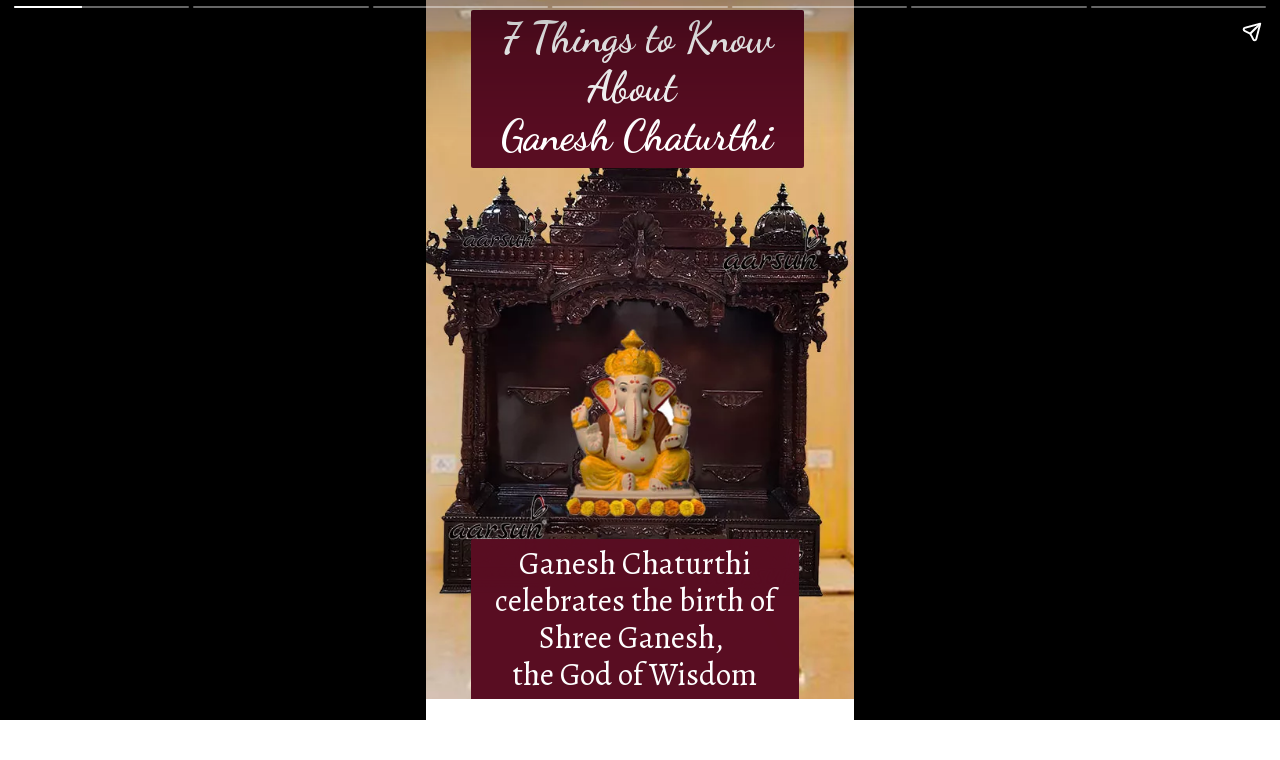

--- FILE ---
content_type: text/html; charset=utf-8
request_url: https://aarsunwoods.com/web-stories/7-things-to-know-about-ganesh-chaturthi/
body_size: 10564
content:
<!DOCTYPE html>
<html amp="" lang="en-US" transformed="self;v=1" i-amphtml-layout=""><head><meta charset="utf-8"><meta name="viewport" content="width=device-width,minimum-scale=1"><link rel="modulepreload" href="https://cdn.ampproject.org/v0.mjs" as="script" crossorigin="anonymous"><link rel="preconnect" href="https://cdn.ampproject.org"><link rel="preload" as="script" href="https://cdn.ampproject.org/v0/amp-story-1.0.js"><style amp-runtime="" i-amphtml-version="012512221826001">html{overflow-x:hidden!important}html.i-amphtml-fie{height:100%!important;width:100%!important}html:not([amp4ads]),html:not([amp4ads]) body{height:auto!important}html:not([amp4ads]) body{margin:0!important}body{-webkit-text-size-adjust:100%;-moz-text-size-adjust:100%;-ms-text-size-adjust:100%;text-size-adjust:100%}html.i-amphtml-singledoc.i-amphtml-embedded{-ms-touch-action:pan-y pinch-zoom;touch-action:pan-y pinch-zoom}html.i-amphtml-fie>body,html.i-amphtml-singledoc>body{overflow:visible!important}html.i-amphtml-fie:not(.i-amphtml-inabox)>body,html.i-amphtml-singledoc:not(.i-amphtml-inabox)>body{position:relative!important}html.i-amphtml-ios-embed-legacy>body{overflow-x:hidden!important;overflow-y:auto!important;position:absolute!important}html.i-amphtml-ios-embed{overflow-y:auto!important;position:static}#i-amphtml-wrapper{overflow-x:hidden!important;overflow-y:auto!important;position:absolute!important;top:0!important;left:0!important;right:0!important;bottom:0!important;margin:0!important;display:block!important}html.i-amphtml-ios-embed.i-amphtml-ios-overscroll,html.i-amphtml-ios-embed.i-amphtml-ios-overscroll>#i-amphtml-wrapper{-webkit-overflow-scrolling:touch!important}#i-amphtml-wrapper>body{position:relative!important;border-top:1px solid transparent!important}#i-amphtml-wrapper+body{visibility:visible}#i-amphtml-wrapper+body .i-amphtml-lightbox-element,#i-amphtml-wrapper+body[i-amphtml-lightbox]{visibility:hidden}#i-amphtml-wrapper+body[i-amphtml-lightbox] .i-amphtml-lightbox-element{visibility:visible}#i-amphtml-wrapper.i-amphtml-scroll-disabled,.i-amphtml-scroll-disabled{overflow-x:hidden!important;overflow-y:hidden!important}amp-instagram{padding:54px 0px 0px!important;background-color:#fff}amp-iframe iframe{box-sizing:border-box!important}[amp-access][amp-access-hide]{display:none}[subscriptions-dialog],body:not(.i-amphtml-subs-ready) [subscriptions-action],body:not(.i-amphtml-subs-ready) [subscriptions-section]{display:none!important}amp-experiment,amp-live-list>[update]{display:none}amp-list[resizable-children]>.i-amphtml-loading-container.amp-hidden{display:none!important}amp-list [fetch-error],amp-list[load-more] [load-more-button],amp-list[load-more] [load-more-end],amp-list[load-more] [load-more-failed],amp-list[load-more] [load-more-loading]{display:none}amp-list[diffable] div[role=list]{display:block}amp-story-page,amp-story[standalone]{min-height:1px!important;display:block!important;height:100%!important;margin:0!important;padding:0!important;overflow:hidden!important;width:100%!important}amp-story[standalone]{background-color:#000!important;position:relative!important}amp-story-page{background-color:#757575}amp-story .amp-active>div,amp-story .i-amphtml-loader-background{display:none!important}amp-story-page:not(:first-of-type):not([distance]):not([active]){transform:translateY(1000vh)!important}amp-autocomplete{position:relative!important;display:inline-block!important}amp-autocomplete>input,amp-autocomplete>textarea{padding:0.5rem;border:1px solid rgba(0,0,0,.33)}.i-amphtml-autocomplete-results,amp-autocomplete>input,amp-autocomplete>textarea{font-size:1rem;line-height:1.5rem}[amp-fx^=fly-in]{visibility:hidden}amp-script[nodom],amp-script[sandboxed]{position:fixed!important;top:0!important;width:1px!important;height:1px!important;overflow:hidden!important;visibility:hidden}
/*# sourceURL=/css/ampdoc.css*/[hidden]{display:none!important}.i-amphtml-element{display:inline-block}.i-amphtml-blurry-placeholder{transition:opacity 0.3s cubic-bezier(0.0,0.0,0.2,1)!important;pointer-events:none}[layout=nodisplay]:not(.i-amphtml-element){display:none!important}.i-amphtml-layout-fixed,[layout=fixed][width][height]:not(.i-amphtml-layout-fixed){display:inline-block;position:relative}.i-amphtml-layout-responsive,[layout=responsive][width][height]:not(.i-amphtml-layout-responsive),[width][height][heights]:not([layout]):not(.i-amphtml-layout-responsive),[width][height][sizes]:not(img):not([layout]):not(.i-amphtml-layout-responsive){display:block;position:relative}.i-amphtml-layout-intrinsic,[layout=intrinsic][width][height]:not(.i-amphtml-layout-intrinsic){display:inline-block;position:relative;max-width:100%}.i-amphtml-layout-intrinsic .i-amphtml-sizer{max-width:100%}.i-amphtml-intrinsic-sizer{max-width:100%;display:block!important}.i-amphtml-layout-container,.i-amphtml-layout-fixed-height,[layout=container],[layout=fixed-height][height]:not(.i-amphtml-layout-fixed-height){display:block;position:relative}.i-amphtml-layout-fill,.i-amphtml-layout-fill.i-amphtml-notbuilt,[layout=fill]:not(.i-amphtml-layout-fill),body noscript>*{display:block;overflow:hidden!important;position:absolute;top:0;left:0;bottom:0;right:0}body noscript>*{position:absolute!important;width:100%;height:100%;z-index:2}body noscript{display:inline!important}.i-amphtml-layout-flex-item,[layout=flex-item]:not(.i-amphtml-layout-flex-item){display:block;position:relative;-ms-flex:1 1 auto;flex:1 1 auto}.i-amphtml-layout-fluid{position:relative}.i-amphtml-layout-size-defined{overflow:hidden!important}.i-amphtml-layout-awaiting-size{position:absolute!important;top:auto!important;bottom:auto!important}i-amphtml-sizer{display:block!important}@supports (aspect-ratio:1/1){i-amphtml-sizer.i-amphtml-disable-ar{display:none!important}}.i-amphtml-blurry-placeholder,.i-amphtml-fill-content{display:block;height:0;max-height:100%;max-width:100%;min-height:100%;min-width:100%;width:0;margin:auto}.i-amphtml-layout-size-defined .i-amphtml-fill-content{position:absolute;top:0;left:0;bottom:0;right:0}.i-amphtml-replaced-content,.i-amphtml-screen-reader{padding:0!important;border:none!important}.i-amphtml-screen-reader{position:fixed!important;top:0px!important;left:0px!important;width:4px!important;height:4px!important;opacity:0!important;overflow:hidden!important;margin:0!important;display:block!important;visibility:visible!important}.i-amphtml-screen-reader~.i-amphtml-screen-reader{left:8px!important}.i-amphtml-screen-reader~.i-amphtml-screen-reader~.i-amphtml-screen-reader{left:12px!important}.i-amphtml-screen-reader~.i-amphtml-screen-reader~.i-amphtml-screen-reader~.i-amphtml-screen-reader{left:16px!important}.i-amphtml-unresolved{position:relative;overflow:hidden!important}.i-amphtml-select-disabled{-webkit-user-select:none!important;-ms-user-select:none!important;user-select:none!important}.i-amphtml-notbuilt,[layout]:not(.i-amphtml-element),[width][height][heights]:not([layout]):not(.i-amphtml-element),[width][height][sizes]:not(img):not([layout]):not(.i-amphtml-element){position:relative;overflow:hidden!important;color:transparent!important}.i-amphtml-notbuilt:not(.i-amphtml-layout-container)>*,[layout]:not([layout=container]):not(.i-amphtml-element)>*,[width][height][heights]:not([layout]):not(.i-amphtml-element)>*,[width][height][sizes]:not([layout]):not(.i-amphtml-element)>*{display:none}amp-img:not(.i-amphtml-element)[i-amphtml-ssr]>img.i-amphtml-fill-content{display:block}.i-amphtml-notbuilt:not(.i-amphtml-layout-container),[layout]:not([layout=container]):not(.i-amphtml-element),[width][height][heights]:not([layout]):not(.i-amphtml-element),[width][height][sizes]:not(img):not([layout]):not(.i-amphtml-element){color:transparent!important;line-height:0!important}.i-amphtml-ghost{visibility:hidden!important}.i-amphtml-element>[placeholder],[layout]:not(.i-amphtml-element)>[placeholder],[width][height][heights]:not([layout]):not(.i-amphtml-element)>[placeholder],[width][height][sizes]:not([layout]):not(.i-amphtml-element)>[placeholder]{display:block;line-height:normal}.i-amphtml-element>[placeholder].amp-hidden,.i-amphtml-element>[placeholder].hidden{visibility:hidden}.i-amphtml-element:not(.amp-notsupported)>[fallback],.i-amphtml-layout-container>[placeholder].amp-hidden,.i-amphtml-layout-container>[placeholder].hidden{display:none}.i-amphtml-layout-size-defined>[fallback],.i-amphtml-layout-size-defined>[placeholder]{position:absolute!important;top:0!important;left:0!important;right:0!important;bottom:0!important;z-index:1}amp-img[i-amphtml-ssr]:not(.i-amphtml-element)>[placeholder]{z-index:auto}.i-amphtml-notbuilt>[placeholder]{display:block!important}.i-amphtml-hidden-by-media-query{display:none!important}.i-amphtml-element-error{background:red!important;color:#fff!important;position:relative!important}.i-amphtml-element-error:before{content:attr(error-message)}i-amp-scroll-container,i-amphtml-scroll-container{position:absolute;top:0;left:0;right:0;bottom:0;display:block}i-amp-scroll-container.amp-active,i-amphtml-scroll-container.amp-active{overflow:auto;-webkit-overflow-scrolling:touch}.i-amphtml-loading-container{display:block!important;pointer-events:none;z-index:1}.i-amphtml-notbuilt>.i-amphtml-loading-container{display:block!important}.i-amphtml-loading-container.amp-hidden{visibility:hidden}.i-amphtml-element>[overflow]{cursor:pointer;position:relative;z-index:2;visibility:hidden;display:initial;line-height:normal}.i-amphtml-layout-size-defined>[overflow]{position:absolute}.i-amphtml-element>[overflow].amp-visible{visibility:visible}template{display:none!important}.amp-border-box,.amp-border-box *,.amp-border-box :after,.amp-border-box :before{box-sizing:border-box}amp-pixel{display:none!important}amp-analytics,amp-auto-ads,amp-story-auto-ads{position:fixed!important;top:0!important;width:1px!important;height:1px!important;overflow:hidden!important;visibility:hidden}amp-story{visibility:hidden!important}html.i-amphtml-fie>amp-analytics{position:initial!important}[visible-when-invalid]:not(.visible),form [submit-error],form [submit-success],form [submitting]{display:none}amp-accordion{display:block!important}@media (min-width:1px){:where(amp-accordion>section)>:first-child{margin:0;background-color:#efefef;padding-right:20px;border:1px solid #dfdfdf}:where(amp-accordion>section)>:last-child{margin:0}}amp-accordion>section{float:none!important}amp-accordion>section>*{float:none!important;display:block!important;overflow:hidden!important;position:relative!important}amp-accordion,amp-accordion>section{margin:0}amp-accordion:not(.i-amphtml-built)>section>:last-child{display:none!important}amp-accordion:not(.i-amphtml-built)>section[expanded]>:last-child{display:block!important}
/*# sourceURL=/css/ampshared.css*/</style><meta name="amp-story-generator-name" content="Web Stories for WordPress"><meta name="amp-story-generator-version" content="1.42.0"><meta name="description" content="Aarsun wishes you all Happy Ganesh Chaturthi. Today, we bring you 7 things you should know about Ganesh Chaturthi."><meta property="og:locale" content="en-US"><meta property="og:site_name" content="Aarsun"><meta property="og:type" content="article"><meta property="og:title" content="7 Things to Know About Ganesh Chaturthi"><meta property="og:url" content="https://aarsunwoods.com/web-stories/7-things-to-know-about-ganesh-chaturthi/"><meta property="og:description" content="Aarsun wishes you all Happy Ganesh Chaturthi. Today, we bring you 7 things you should know about Ganesh Chaturthi."><meta property="article:published_time" content="2023-09-19T12:18:04+05:30"><meta property="article:modified_time" content="2023-09-19T12:25:01+05:30"><meta property="og:image" content="https://aarsunwoods.com/wp-content/uploads/2022/08/cropped-Aarsun-Brass-Ganesh-Ji-Murti.png"><meta property="og:image:width" content="640"><meta property="og:image:height" content="853"><meta name="twitter:card" content="summary_large_image"><meta name="twitter:image" content="https://aarsunwoods.com/wp-content/uploads/2022/08/cropped-Aarsun-Brass-Ganesh-Ji-Murti.png"><meta name="twitter:image:alt" content="7 Things to Know About Ganesh Chaturthi"><meta name="generator" content="WordPress 6.8.3"><meta name="msapplication-TileImage" content="https://aarsunwoods.com/wp-content/uploads/2018/11/cropped-favicon-270x270.png"><link rel="preconnect" href="https://fonts.gstatic.com" crossorigin=""><link rel="dns-prefetch" href="https://fonts.gstatic.com"><link rel="preconnect" href="https://fonts.gstatic.com/" crossorigin=""><script async="" src="https://cdn.ampproject.org/v0.mjs" type="module" crossorigin="anonymous"></script><script async nomodule src="https://cdn.ampproject.org/v0.js" crossorigin="anonymous"></script><script async="" src="https://cdn.ampproject.org/v0/amp-story-1.0.mjs" custom-element="amp-story" type="module" crossorigin="anonymous"></script><script async nomodule src="https://cdn.ampproject.org/v0/amp-story-1.0.js" crossorigin="anonymous" custom-element="amp-story"></script><script src="https://cdn.ampproject.org/v0/amp-story-auto-analytics-0.1.mjs" async="" custom-element="amp-story-auto-analytics" type="module" crossorigin="anonymous"></script><script async nomodule src="https://cdn.ampproject.org/v0/amp-story-auto-analytics-0.1.js" crossorigin="anonymous" custom-element="amp-story-auto-analytics"></script><link rel="icon" href="https://aarsunwoods.com/wp-content/uploads/2018/11/cropped-favicon-32x32.png" sizes="32x32"><link rel="icon" href="https://aarsunwoods.com/wp-content/uploads/2018/11/cropped-favicon-192x192.png" sizes="192x192"><link href="https://fonts.googleapis.com/css2?display=swap&amp;family=Dancing+Script%3Awght%40700&amp;family=Alegreya&amp;family=Roboto%3Awght%40700" rel="stylesheet"><style amp-custom="">h1,h2,h3{font-weight:normal}amp-story-page{background-color:#131516}amp-story-grid-layer{overflow:visible}@media (max-aspect-ratio: 9 / 16){@media (min-aspect-ratio: 320 / 678){amp-story-grid-layer.grid-layer{margin-top:calc(( 100% / .5625 - 100% / .66666666666667 ) / 2)}}}.page-fullbleed-area{position:absolute;overflow:hidden;width:100%;left:0;height:calc(1.1851851851852 * 100%);top:calc(( 1 - 1.1851851851852 ) * 100% / 2)}.page-safe-area{overflow:visible;position:absolute;top:0;bottom:0;left:0;right:0;width:100%;height:calc(.84375 * 100%);margin:auto 0}.mask{position:absolute;overflow:hidden}.fill{position:absolute;top:0;left:0;right:0;bottom:0;margin:0}@media (prefers-reduced-motion: no-preference){.animation-wrapper{opacity:var(--initial-opacity);transform:var(--initial-transform)}}._1a855e1{background-color:#cfb08f}._6120891{position:absolute;pointer-events:none;left:0;top:-9.25926%;width:100%;height:118.51852%;opacity:1}._89d52dd{pointer-events:initial;width:100%;height:100%;display:block;position:absolute;top:0;left:0;z-index:0}._dc67a5c{will-change:transform}._55098ce{position:absolute;pointer-events:none;left:-39.32039%;top:-15.53398%;width:177.42718%;height:118.28479%;opacity:1}._1f75e3b{position:absolute;width:100%;height:100%;left:0%;top:0%}._237ae10{position:absolute;pointer-events:none;left:10.43689%;top:-4.53074%;width:77.91262%;height:24.59547%;opacity:1}._1e0aaed{pointer-events:initial;width:100%;height:100%;display:block;position:absolute;top:0;left:0;z-index:0;border-radius:.62305295950156% .62305295950156% .62305295950156% .62305295950156%/1.3157894736842% 1.3157894736842% 1.3157894736842% 1.3157894736842%;background-clip:content-box;background-color:#590d22}._d3bb63b{white-space:pre-line;overflow-wrap:break-word;word-break:break-word;margin:0% 0;font-family:"Dancing Script",cursive;font-size:.647249em;line-height:1.2;text-align:center;padding:1.2461059190031% 2.4922118380062%;color:#000}._14af73e{font-weight:700;color:#fff}._7e6926e{position:absolute;pointer-events:none;left:10.43689%;top:77.83172%;width:76.69903%;height:25.40453%;opacity:1}._75da10d{width:100%;height:100%;display:block;position:absolute;top:0;left:0;--initial-opacity:0;--initial-transform:none}._fc2e0e1{width:100%;height:100%;display:block;position:absolute;top:0;left:0;--initial-opacity:1;--initial-transform:translate3d(0px,123.70841%,0)}._8e57d6f{pointer-events:initial;width:100%;height:100%;display:block;position:absolute;top:0;left:0;z-index:0;border-radius:.63291139240506% .63291139240506% .63291139240506% .63291139240506%/1.2738853503185% 1.2738853503185% 1.2738853503185% 1.2738853503185%;background-clip:content-box;background-color:#590d22}._61bac69{white-space:pre-line;overflow-wrap:break-word;word-break:break-word;margin:.76424050632911% 0;font-family:"Alegreya",serif;font-size:.485437em;line-height:1.2;text-align:center;padding:1.2658227848101% 2.5316455696203%;color:#000}._4bbb41a{color:#fff}._c84718f{background-color:#fff}._60f64e9{position:absolute;pointer-events:none;left:11.65049%;top:62.94498%;width:77.91262%;height:37.05502%;opacity:1}._e80d079{width:100%;height:100%;display:block;position:absolute;top:0;left:0;--initial-opacity:1;--initial-transform:translate3d(0px,124.98787%,0)}._bf44c72{pointer-events:initial;width:100%;height:100%;display:block;position:absolute;top:0;left:0;z-index:0;border-radius:.62305295950156% .62305295950156% .62305295950156% .62305295950156%/.87336244541485% .87336244541485% .87336244541485% .87336244541485%;background-clip:content-box;background-color:#590d22}._8a44dd9{white-space:pre-line;overflow-wrap:break-word;word-break:break-word;margin:.75233644859813% 0;font-family:"Alegreya",serif;font-size:.485437em;line-height:1.2;text-align:center;padding:1.2461059190031% 2.4922118380062%;color:#000}._1b3c8e5{position:absolute;pointer-events:none;left:10.19417%;top:5.82524%;width:80.09709%;height:53.39806%;opacity:1}._a1d133f{width:100%;height:100%;display:block;position:absolute;top:0;left:0;--initial-opacity:1;--initial-transform:none}._27eb698{width:100%;height:100%;display:block;position:absolute;top:0;left:0;--initial-opacity:1;--initial-transform:scale(3)}._a3dcac0{position:absolute;pointer-events:none;left:-40.53398%;top:-10.19417%;width:179.85437%;height:120.71197%;opacity:1}._ada9eb6{position:absolute;width:100.67476%;height:100%;left:-.33738%;top:0%}._1432897{position:absolute;pointer-events:none;left:10.43689%;top:69.25566%;width:77.91262%;height:36.8932%;opacity:1}._1fc230e{width:100%;height:100%;display:block;position:absolute;top:0;left:0;--initial-opacity:1;--initial-transform:translate3d(0px,108.43082%,0)}._b5f48e0{pointer-events:initial;width:100%;height:100%;display:block;position:absolute;top:0;left:0;z-index:0;border-radius:.62305295950156% .62305295950156% .62305295950156% .62305295950156%/.87719298245614% .87719298245614% .87719298245614% .87719298245614%;background-clip:content-box;background-color:#590d22}._878a971{position:absolute;pointer-events:none;left:-39.80583%;top:-10.35599%;width:179.85437%;height:120.71197%;opacity:1}._9d0d4d6{position:absolute;pointer-events:none;left:9.2233%;top:72.49191%;width:82.03883%;height:33.00971%;opacity:1}._f68bf72{width:100%;height:100%;display:block;position:absolute;top:0;left:0;--initial-opacity:1;--initial-transform:translate3d(0px,111.38344%,0)}._de01df2{pointer-events:initial;width:100%;height:100%;display:block;position:absolute;top:0;left:0;z-index:0;border-radius:.59171597633136% .59171597633136% .59171597633136% .59171597633136%/.98039215686275% .98039215686275% .98039215686275% .98039215686275%;background-clip:content-box;background-color:#590d22}._0165b76{white-space:pre-line;overflow-wrap:break-word;word-break:break-word;margin:.73831360946746% 0;font-family:"Alegreya",serif;font-size:.501618em;line-height:1.2;text-align:center;padding:1.1834319526627% 2.3668639053254%;color:#000}._b4aa74f{position:absolute;pointer-events:none;left:-3.8835%;top:0;width:107.76699%;height:72.16828%;opacity:1}._66c8b13{position:absolute;width:100%;height:106.06768%;left:0%;top:-3.03384%}._fcacfbb{position:absolute;pointer-events:none;left:9.2233%;top:72.49191%;width:82.03883%;height:32.20065%;opacity:1}._112880d{width:100%;height:100%;display:block;position:absolute;top:0;left:0;--initial-opacity:1;--initial-transform:translate3d(0px,114.18201%,0)}._81d77a4{pointer-events:initial;width:100%;height:100%;display:block;position:absolute;top:0;left:0;z-index:0;border-radius:.59171597633136% .59171597633136% .59171597633136% .59171597633136%/1.0050251256281% 1.0050251256281% 1.0050251256281% 1.0050251256281%;background-clip:content-box;background-color:#590d22}._b34705c{background-color:#4b8781}._82c95ec{position:absolute;pointer-events:none;left:-3.64078%;top:0;width:107.76699%;height:72.16828%;opacity:1}._897251b{position:absolute;width:100.45044%;height:100%;left:-.22522%;top:0%}._8a4ab16{position:absolute;pointer-events:none;left:8.98058%;top:72.16828%;width:82.03883%;height:26.21359%;opacity:1}._1bba20c{width:100%;height:100%;display:block;position:absolute;top:0;left:0;--initial-opacity:1;--initial-transform:translate3d(0px,141.49523%,0)}._85c7557{pointer-events:initial;width:100%;height:100%;display:block;position:absolute;top:0;left:0;z-index:0;border-radius:.59171597633136% .59171597633136% .59171597633136% .59171597633136%/1.2345679012346% 1.2345679012346% 1.2345679012346% 1.2345679012346%;background-clip:content-box;background-color:#590d22}._624a1fa{background-color:#eeba47}._59be535{position:absolute;pointer-events:none;left:-7.28155%;top:-.48544%;width:114.32039%;height:66.66667%;opacity:1}._16596f7{position:absolute;width:100%;height:114.32038%;left:0%;top:-13.71036%}._a68368c{position:absolute;pointer-events:none;left:8.98058%;top:66.18123%;width:82.03883%;height:25.24272%;opacity:1}._b927657{width:100%;height:100%;display:block;position:absolute;top:0;left:0;--initial-opacity:1;--initial-transform:translate3d(0px,170.65526%,0)}._170a849{pointer-events:initial;width:100%;height:100%;display:block;position:absolute;top:0;left:0;z-index:0;border-radius:.59171597633136% .59171597633136% .59171597633136% .59171597633136%/1.2820512820513% 1.2820512820513% 1.2820512820513% 1.2820512820513%;background-clip:content-box;background-color:#590d22}._0d93b96{white-space:pre-line;overflow-wrap:break-word;word-break:break-word;margin:.5715976331361% 0;font-family:"Alegreya",serif;font-size:.38835em;line-height:1.2;text-align:center;padding:1.1834319526627% 2.3668639053254%;color:#000}._264921b{position:absolute;pointer-events:none;left:16.50485%;top:94.17476%;width:66.74757%;height:5.82524%;opacity:1}._7989c52{width:100%;height:100%;display:block;position:absolute;top:0;left:0;--initial-opacity:1;--initial-transform:scale(1)}._6816587{pointer-events:initial;width:100%;height:100%;display:block;position:absolute;top:0;left:0;z-index:0;border-radius:.72727272727273% .72727272727273% .72727272727273% .72727272727273%/5.5555555555556% 5.5555555555556% 5.5555555555556% 5.5555555555556%}._254c3af{width:100%;height:100%;display:block;position:absolute;top:0;left:0}._bd634d3{white-space:pre-line;overflow-wrap:break-word;word-break:break-word;margin:-.15340909090909% 0;font-family:"Roboto","Helvetica Neue","Helvetica",sans-serif;font-size:.485437em;line-height:1.2;text-align:center;padding:0;color:#000}._d8e99a0{font-weight:700;text-decoration:underline;color:#003bad}

/*# sourceURL=amp-custom.css */</style><link rel="alternate" type="application/rss+xml" title="Aarsun » Feed" href="https://aarsunwoods.com/feed/"><link rel="alternate" type="application/rss+xml" title="Aarsun » Comments Feed" href="https://aarsunwoods.com/comments/feed/"><link rel="alternate" type="application/rss+xml" title="Aarsun » Stories Feed" href="https://aarsunwoods.com/web-stories/feed/"><title>7 Things to Know About Ganesh Chaturthi - Aarsun</title><script type="application/ld+json">{"@context":"http:\/\/schema.org","publisher":{"@type":"Organization","name":"Aarsun","logo":{"@type":"ImageObject","url":"https:\/\/aarsunwoods.com\/wp-content\/uploads\/2022\/08\/cropped-square-logo-96x96.png","width":96,"height":96}},"image":{"@type":"ImageObject","url":"https:\/\/aarsunwoods.com\/wp-content\/uploads\/2022\/08\/cropped-Aarsun-Brass-Ganesh-Ji-Murti.png","width":640,"height":853},"@type":"Article","mainEntityOfPage":"https:\/\/aarsunwoods.com\/web-stories\/7-things-to-know-about-ganesh-chaturthi\/","headline":"7 Things to Know About Ganesh Chaturthi","datePublished":"2023-09-19T06:48:04+05:30","dateModified":"2023-09-19T06:55:01+05:30","author":{"@type":"Person","name":"Avni Bindal"}}</script><link rel="https://api.w.org/" href="https://login.aarsunwoods.com/wp-json/"><link rel="alternate" title="JSON" type="application/json" href="https://login.aarsunwoods.com/wp-json/web-stories/v1/web-story/75165"><link rel="EditURI" type="application/rsd+xml" title="RSD" href="https://aarsunwoods.com/xmlrpc.php?rsd"><link rel="prev" title="9 Practical Vastu Tips for Placing Temple at Home" href="https://aarsunwoods.com/web-stories/9-practical-vastu-tips-for-placing-temple-at-home/"><link rel="next" title="Top 10 Wooden Chaise Lounge Designs" href="https://aarsunwoods.com/web-stories/top-10-wooden-chaise-lounge-designs/"><link rel="canonical" href="https://aarsunwoods.com/web-stories/7-things-to-know-about-ganesh-chaturthi/"><link rel="shortlink" href="https://aarsunwoods.com/?p=75165"><link rel="alternate" title="oEmbed (JSON)" type="application/json+oembed" href="https://login.aarsunwoods.com/wp-json/oembed/1.0/embed?url=https%3A%2F%2Faarsunwoods.com%2Fweb-stories%2F7-things-to-know-about-ganesh-chaturthi%2F"><link rel="alternate" title="oEmbed (XML)" type="text/xml+oembed" href="https://login.aarsunwoods.com/wp-json/oembed/1.0/embed?url=https%3A%2F%2Faarsunwoods.com%2Fweb-stories%2F7-things-to-know-about-ganesh-chaturthi%2F&amp;format=xml"><link rel="apple-touch-icon" href="https://aarsunwoods.com/wp-content/uploads/2018/11/cropped-favicon-180x180.png"><script amp-onerror="">document.querySelector("script[src*='/v0.js']").onerror=function(){document.querySelector('style[amp-boilerplate]').textContent=''}</script><style amp-boilerplate="">body{-webkit-animation:-amp-start 8s steps(1,end) 0s 1 normal both;-moz-animation:-amp-start 8s steps(1,end) 0s 1 normal both;-ms-animation:-amp-start 8s steps(1,end) 0s 1 normal both;animation:-amp-start 8s steps(1,end) 0s 1 normal both}@-webkit-keyframes -amp-start{from{visibility:hidden}to{visibility:visible}}@-moz-keyframes -amp-start{from{visibility:hidden}to{visibility:visible}}@-ms-keyframes -amp-start{from{visibility:hidden}to{visibility:visible}}@-o-keyframes -amp-start{from{visibility:hidden}to{visibility:visible}}@keyframes -amp-start{from{visibility:hidden}to{visibility:visible}}</style><noscript><style amp-boilerplate="">body{-webkit-animation:none;-moz-animation:none;-ms-animation:none;animation:none}</style></noscript><link rel="stylesheet" amp-extension="amp-story" href="https://cdn.ampproject.org/v0/amp-story-1.0.css"><script amp-story-dvh-polyfill="">"use strict";if(!self.CSS||!CSS.supports||!CSS.supports("height:1dvh")){function e(){document.documentElement.style.setProperty("--story-dvh",innerHeight/100+"px","important")}addEventListener("resize",e,{passive:!0}),e()}</script><script data-cfasync="false" nonce="5ce3080f-5c8d-437b-b19f-f26197884c33">try{(function(w,d){!function(j,k,l,m){if(j.zaraz)console.error("zaraz is loaded twice");else{j[l]=j[l]||{};j[l].executed=[];j.zaraz={deferred:[],listeners:[]};j.zaraz._v="5874";j.zaraz._n="5ce3080f-5c8d-437b-b19f-f26197884c33";j.zaraz.q=[];j.zaraz._f=function(n){return async function(){var o=Array.prototype.slice.call(arguments);j.zaraz.q.push({m:n,a:o})}};for(const p of["track","set","debug"])j.zaraz[p]=j.zaraz._f(p);j.zaraz.init=()=>{var q=k.getElementsByTagName(m)[0],r=k.createElement(m),s=k.getElementsByTagName("title")[0];s&&(j[l].t=k.getElementsByTagName("title")[0].text);j[l].x=Math.random();j[l].w=j.screen.width;j[l].h=j.screen.height;j[l].j=j.innerHeight;j[l].e=j.innerWidth;j[l].l=j.location.href;j[l].r=k.referrer;j[l].k=j.screen.colorDepth;j[l].n=k.characterSet;j[l].o=(new Date).getTimezoneOffset();if(j.dataLayer)for(const t of Object.entries(Object.entries(dataLayer).reduce((u,v)=>({...u[1],...v[1]}),{})))zaraz.set(t[0],t[1],{scope:"page"});j[l].q=[];for(;j.zaraz.q.length;){const w=j.zaraz.q.shift();j[l].q.push(w)}r.defer=!0;for(const x of[localStorage,sessionStorage])Object.keys(x||{}).filter(z=>z.startsWith("_zaraz_")).forEach(y=>{try{j[l]["z_"+y.slice(7)]=JSON.parse(x.getItem(y))}catch{j[l]["z_"+y.slice(7)]=x.getItem(y)}});r.referrerPolicy="origin";r.src="/cdn-cgi/zaraz/s.js?z="+btoa(encodeURIComponent(JSON.stringify(j[l])));q.parentNode.insertBefore(r,q)};["complete","interactive"].includes(k.readyState)?zaraz.init():j.addEventListener("DOMContentLoaded",zaraz.init)}}(w,d,"zarazData","script");window.zaraz._p=async d$=>new Promise(ea=>{if(d$){d$.e&&d$.e.forEach(eb=>{try{const ec=d.querySelector("script[nonce]"),ed=ec?.nonce||ec?.getAttribute("nonce"),ee=d.createElement("script");ed&&(ee.nonce=ed);ee.innerHTML=eb;ee.onload=()=>{d.head.removeChild(ee)};d.head.appendChild(ee)}catch(ef){console.error(`Error executing script: ${eb}\n`,ef)}});Promise.allSettled((d$.f||[]).map(eg=>fetch(eg[0],eg[1])))}ea()});zaraz._p({"e":["(function(w,d){})(window,document)"]});})(window,document)}catch(e){throw fetch("/cdn-cgi/zaraz/t"),e;};</script></head><body><amp-story standalone="" publisher="Aarsun" publisher-logo-src="https://aarsunwoods.com/wp-content/uploads/2022/08/cropped-square-logo.png" title="7 Things to Know About Ganesh Chaturthi" poster-portrait-src="https://aarsunwoods.com/wp-content/uploads/2022/08/cropped-Aarsun-Brass-Ganesh-Ji-Murti.png" class="i-amphtml-layout-container" i-amphtml-layout="container"><amp-story-page id="c719945e-bb6e-47b4-9ae6-8673a5659e0a" auto-advance-after="7s" class="i-amphtml-layout-container" i-amphtml-layout="container"><amp-story-animation layout="nodisplay" trigger="visibility" class="i-amphtml-layout-nodisplay" hidden="hidden" i-amphtml-layout="nodisplay"><script type="application/json">[{"selector":"#anim-9f42f115-36b9-4e78-8cb6-f5b9912255b5","keyframes":{"opacity":[0,1]},"delay":0,"duration":2000,"easing":"cubic-bezier(0.2, 0.6, 0.0, 1)","fill":"both"}]</script></amp-story-animation><amp-story-animation layout="nodisplay" trigger="visibility" class="i-amphtml-layout-nodisplay" hidden="hidden" i-amphtml-layout="nodisplay"><script type="application/json">[{"selector":"#anim-10fcac7b-128f-4566-8f7c-0eecc6a6cffd","keyframes":{"transform":["translate3d(0px, 123.70841%, 0)","translate3d(0px, 0px, 0)"]},"delay":0,"duration":2000,"easing":"cubic-bezier(0.2, 0.6, 0.0, 1)","fill":"both"}]</script></amp-story-animation><amp-story-grid-layer template="vertical" aspect-ratio="412:618" class="grid-layer i-amphtml-layout-container" i-amphtml-layout="container" style="--aspect-ratio:412/618;"><div class="_1a855e1 page-fullbleed-area"><div class="page-safe-area"><div class="_6120891"><div class="_89d52dd mask" id="el-25a0a964-6f2b-442d-b885-5a57e2365835"><div class="_dc67a5c fill"></div></div></div></div></div></amp-story-grid-layer><amp-story-grid-layer template="vertical" aspect-ratio="412:618" class="grid-layer i-amphtml-layout-container" i-amphtml-layout="container" style="--aspect-ratio:412/618;"><div class="page-fullbleed-area"><div class="page-safe-area"><div class="_55098ce"><div class="_89d52dd mask" id="el-71a752dc-9887-4d9a-908a-a5d9fce36ccd"><div data-leaf-element="true" class="_1f75e3b"><amp-img layout="fill" src="https://aarsunwoods.com/wp-content/uploads/2021/06/Grand-Mandir-Puja-Ghar-Devgriha-UH-YT-521-jpg.webp" alt="Ganesh | Ganpati mandir for home UH-YT-521" class="i-amphtml-layout-fill i-amphtml-layout-size-defined" i-amphtml-layout="fill"></amp-img></div></div></div><div class="_237ae10"><div id="el-8ac09e36-b899-424b-bb8c-97e78209b978" class="_1e0aaed"><h1 class="_d3bb63b fill text-wrapper"><span><span class="_14af73e">7 Things to Know About </span>
<span class="_14af73e">Ganesh Chaturthi</span></span></h1></div></div><div class="_7e6926e"><div id="anim-9f42f115-36b9-4e78-8cb6-f5b9912255b5" class="_75da10d animation-wrapper"><div id="anim-10fcac7b-128f-4566-8f7c-0eecc6a6cffd" class="_fc2e0e1 animation-wrapper"><div id="el-336c7975-f7a9-442d-91d5-6f78bec2eeb4" class="_8e57d6f"><h2 class="_61bac69 fill text-wrapper"><span><span class="_4bbb41a">Ganesh Chaturthi celebrates the birth of Shree Ganesh, </span>
<span class="_4bbb41a">the God of Wisdom</span></span></h2></div></div></div></div></div></div></amp-story-grid-layer></amp-story-page><amp-story-page id="6455df32-9608-41d7-be2c-7d52ecd8236d" auto-advance-after="7s" class="i-amphtml-layout-container" i-amphtml-layout="container"><amp-story-animation layout="nodisplay" trigger="visibility" class="i-amphtml-layout-nodisplay" hidden="hidden" i-amphtml-layout="nodisplay"><script type="application/json">[{"selector":"#anim-7c2adcc2-0782-451e-9ea5-436e2da22faf","keyframes":{"opacity":[1,1]},"delay":0,"duration":2000,"easing":"cubic-bezier(.3,0,.55,1)","fill":"both"}]</script></amp-story-animation><amp-story-animation layout="nodisplay" trigger="visibility" class="i-amphtml-layout-nodisplay" hidden="hidden" i-amphtml-layout="nodisplay"><script type="application/json">[{"selector":"#anim-9d5c8536-45a5-4657-ac78-f05b873a5da5","keyframes":{"transform":["scale(3)","scale(1)"]},"delay":0,"duration":2000,"easing":"cubic-bezier(.3,0,.55,1)","fill":"forwards"}]</script></amp-story-animation><amp-story-animation layout="nodisplay" trigger="visibility" class="i-amphtml-layout-nodisplay" hidden="hidden" i-amphtml-layout="nodisplay"><script type="application/json">[{"selector":"#anim-00c55f2b-9442-4ae9-8945-ad8f542a4835","keyframes":{"opacity":[0,1]},"delay":0,"duration":2000,"easing":"cubic-bezier(0.2, 0.6, 0.0, 1)","fill":"both"}]</script></amp-story-animation><amp-story-animation layout="nodisplay" trigger="visibility" class="i-amphtml-layout-nodisplay" hidden="hidden" i-amphtml-layout="nodisplay"><script type="application/json">[{"selector":"#anim-a37e3ce1-517c-48eb-94bb-b04c56fdc567","keyframes":{"transform":["translate3d(0px, 124.98787%, 0)","translate3d(0px, 0px, 0)"]},"delay":0,"duration":2000,"easing":"cubic-bezier(0.2, 0.6, 0.0, 1)","fill":"both"}]</script></amp-story-animation><amp-story-grid-layer template="vertical" aspect-ratio="412:618" class="grid-layer i-amphtml-layout-container" i-amphtml-layout="container" style="--aspect-ratio:412/618;"><div class="_c84718f page-fullbleed-area"><div class="page-safe-area"><div class="_6120891"><div class="_89d52dd mask" id="el-4ab7a75b-499a-40cb-827d-ca9abffe0b25"><div class="_dc67a5c fill"></div></div></div></div></div></amp-story-grid-layer><amp-story-grid-layer template="vertical" aspect-ratio="412:618" class="grid-layer i-amphtml-layout-container" i-amphtml-layout="container" style="--aspect-ratio:412/618;"><div class="page-fullbleed-area"><div class="page-safe-area"><div class="_60f64e9"><div id="anim-00c55f2b-9442-4ae9-8945-ad8f542a4835" class="_75da10d animation-wrapper"><div id="anim-a37e3ce1-517c-48eb-94bb-b04c56fdc567" class="_e80d079 animation-wrapper"><div id="el-f176bfa7-d0a8-4569-8160-f5800335d803" class="_bf44c72"><h2 class="_8a44dd9 fill text-wrapper"><span><span class="_4bbb41a">Ganesh Chaturthi is observed during the Hindu calendar month of Bhaadrapada, starting on the Shukla Chaturthi</span></span></h2></div></div></div></div><div class="_1b3c8e5"><div id="anim-7c2adcc2-0782-451e-9ea5-436e2da22faf" class="_a1d133f animation-wrapper"><div id="anim-9d5c8536-45a5-4657-ac78-f05b873a5da5" class="_27eb698 animation-wrapper"><div class="_89d52dd mask" id="el-70f4b157-a08f-4ddb-8358-06b2bf087277"><div data-leaf-element="true" class="_1f75e3b"><amp-img layout="fill" src="https://aarsunwoods.com/wp-content/uploads/2023/05/Lord-Ganesha-Brass-Statue-A-jpg.webp" alt="Lord Ganesha Brass Statue-A" class="i-amphtml-layout-fill i-amphtml-layout-size-defined" i-amphtml-layout="fill"></amp-img></div></div></div></div></div></div></div></amp-story-grid-layer></amp-story-page><amp-story-page id="1fa81687-dba7-4952-a7bf-897258d85d8d" auto-advance-after="7s" class="i-amphtml-layout-container" i-amphtml-layout="container"><amp-story-animation layout="nodisplay" trigger="visibility" class="i-amphtml-layout-nodisplay" hidden="hidden" i-amphtml-layout="nodisplay"><script type="application/json">[{"selector":"#anim-aad55401-d217-489d-933a-78d173bbf76e","keyframes":{"opacity":[0,1]},"delay":0,"duration":2000,"easing":"cubic-bezier(0.2, 0.6, 0.0, 1)","fill":"both"}]</script></amp-story-animation><amp-story-animation layout="nodisplay" trigger="visibility" class="i-amphtml-layout-nodisplay" hidden="hidden" i-amphtml-layout="nodisplay"><script type="application/json">[{"selector":"#anim-71590899-d24f-4171-bfd0-8839e1f60d91","keyframes":{"transform":["translate3d(0px, 108.43082%, 0)","translate3d(0px, 0px, 0)"]},"delay":0,"duration":2000,"easing":"cubic-bezier(0.2, 0.6, 0.0, 1)","fill":"both"}]</script></amp-story-animation><amp-story-animation layout="nodisplay" trigger="visibility" class="i-amphtml-layout-nodisplay" hidden="hidden" i-amphtml-layout="nodisplay"><script type="application/json">[{"selector":"#anim-8ba0f8a0-ec58-4a01-ac71-f66c8503e759","keyframes":{"opacity":[1,1]},"delay":0,"duration":2000,"easing":"cubic-bezier(.3,0,.55,1)","fill":"both"}]</script></amp-story-animation><amp-story-animation layout="nodisplay" trigger="visibility" class="i-amphtml-layout-nodisplay" hidden="hidden" i-amphtml-layout="nodisplay"><script type="application/json">[{"selector":"#anim-869a463f-f860-45b1-8c86-72e16feab118","keyframes":{"transform":["scale(3)","scale(1)"]},"delay":0,"duration":2000,"easing":"cubic-bezier(.3,0,.55,1)","fill":"forwards"}]</script></amp-story-animation><amp-story-grid-layer template="vertical" aspect-ratio="412:618" class="grid-layer i-amphtml-layout-container" i-amphtml-layout="container" style="--aspect-ratio:412/618;"><div class="_c84718f page-fullbleed-area"><div class="page-safe-area"><div class="_6120891"><div class="_89d52dd mask" id="el-b4d3eda5-d538-4a89-8445-86fb1c98a98d"><div class="_dc67a5c fill"></div></div></div></div></div></amp-story-grid-layer><amp-story-grid-layer template="vertical" aspect-ratio="412:618" class="grid-layer i-amphtml-layout-container" i-amphtml-layout="container" style="--aspect-ratio:412/618;"><div class="page-fullbleed-area"><div class="page-safe-area"><div class="_a3dcac0"><div id="anim-8ba0f8a0-ec58-4a01-ac71-f66c8503e759" class="_a1d133f animation-wrapper"><div id="anim-869a463f-f860-45b1-8c86-72e16feab118" class="_27eb698 animation-wrapper"><div class="_89d52dd mask" id="el-7144735f-7834-4021-88b7-c3652c4ded87"><div data-leaf-element="true" class="_ada9eb6"><amp-img layout="fill" src="https://aarsunwoods.com/wp-content/uploads/2021/10/Wooden-Door-with-Ganesh-Ji-Dancing-Peacocks-120-jpg.webp" alt="Wooden Door with Ganesh Ji &amp; Dancing Peacocks-120" class="i-amphtml-layout-fill i-amphtml-layout-size-defined" i-amphtml-layout="fill"></amp-img></div></div></div></div></div><div class="_1432897"><div id="anim-aad55401-d217-489d-933a-78d173bbf76e" class="_75da10d animation-wrapper"><div id="anim-71590899-d24f-4171-bfd0-8839e1f60d91" class="_1fc230e animation-wrapper"><div id="el-063a1abf-68b0-4733-a2d9-d245ed2d03d9" class="_b5f48e0"><h2 class="_8a44dd9 fill text-wrapper"><span><span class="_4bbb41a">Ganesh Chaturthi is celebrated for 10 days, culminating in the immersion of the Ganesh idols in rivers or lakes.</span></span></h2></div></div></div></div></div></div></amp-story-grid-layer></amp-story-page><amp-story-page id="e23d7446-aae6-4ffb-bfec-9d87e5d82298" auto-advance-after="7s" class="i-amphtml-layout-container" i-amphtml-layout="container"><amp-story-animation layout="nodisplay" trigger="visibility" class="i-amphtml-layout-nodisplay" hidden="hidden" i-amphtml-layout="nodisplay"><script type="application/json">[{"selector":"#anim-5e5f796d-3067-4ac7-b95e-1b85d7e76b91","keyframes":{"opacity":[1,1]},"delay":0,"duration":2000,"easing":"cubic-bezier(.3,0,.55,1)","fill":"both"}]</script></amp-story-animation><amp-story-animation layout="nodisplay" trigger="visibility" class="i-amphtml-layout-nodisplay" hidden="hidden" i-amphtml-layout="nodisplay"><script type="application/json">[{"selector":"#anim-8e7cfed8-3ea2-45dd-a29f-81c435462adf","keyframes":{"transform":["scale(3)","scale(1)"]},"delay":0,"duration":2000,"easing":"cubic-bezier(.3,0,.55,1)","fill":"forwards"}]</script></amp-story-animation><amp-story-animation layout="nodisplay" trigger="visibility" class="i-amphtml-layout-nodisplay" hidden="hidden" i-amphtml-layout="nodisplay"><script type="application/json">[{"selector":"#anim-73c62fd9-577b-44ba-861b-c76a96e63717","keyframes":{"opacity":[0,1]},"delay":0,"duration":2000,"easing":"cubic-bezier(0.2, 0.6, 0.0, 1)","fill":"both"}]</script></amp-story-animation><amp-story-animation layout="nodisplay" trigger="visibility" class="i-amphtml-layout-nodisplay" hidden="hidden" i-amphtml-layout="nodisplay"><script type="application/json">[{"selector":"#anim-ccaf08a3-9ab9-4bda-a006-388d53317f09","keyframes":{"transform":["translate3d(0px, 111.38344%, 0)","translate3d(0px, 0px, 0)"]},"delay":0,"duration":2000,"easing":"cubic-bezier(0.2, 0.6, 0.0, 1)","fill":"both"}]</script></amp-story-animation><amp-story-grid-layer template="vertical" aspect-ratio="412:618" class="grid-layer i-amphtml-layout-container" i-amphtml-layout="container" style="--aspect-ratio:412/618;"><div class="_c84718f page-fullbleed-area"><div class="page-safe-area"><div class="_6120891"><div class="_89d52dd mask" id="el-b013014f-2d6f-4924-94ff-72ef1bb7513c"><div class="_dc67a5c fill"></div></div></div></div></div></amp-story-grid-layer><amp-story-grid-layer template="vertical" aspect-ratio="412:618" class="grid-layer i-amphtml-layout-container" i-amphtml-layout="container" style="--aspect-ratio:412/618;"><div class="page-fullbleed-area"><div class="page-safe-area"><div class="_878a971"><div id="anim-5e5f796d-3067-4ac7-b95e-1b85d7e76b91" class="_a1d133f animation-wrapper"><div id="anim-8e7cfed8-3ea2-45dd-a29f-81c435462adf" class="_27eb698 animation-wrapper"><div class="_89d52dd mask" id="el-c64f4f7d-7116-4621-a8f5-c343efe35d93"><div data-leaf-element="true" class="_ada9eb6"><amp-img layout="fill" src="https://aarsunwoods.com/wp-content/uploads/2021/10/Custom-made-Ganesh-Ji-Door-Design-18-1-jpg.webp" alt="Image for Custom made Ganesh Ji Door Design-18" class="i-amphtml-layout-fill i-amphtml-layout-size-defined" i-amphtml-layout="fill"></amp-img></div></div></div></div></div><div class="_9d0d4d6"><div id="anim-73c62fd9-577b-44ba-861b-c76a96e63717" class="_75da10d animation-wrapper"><div id="anim-ccaf08a3-9ab9-4bda-a006-388d53317f09" class="_f68bf72 animation-wrapper"><div id="el-a4ba2692-bc41-445c-bdbe-83c55de10284" class="_de01df2"><h2 class="_0165b76 fill text-wrapper"><span><span class="_4bbb41a">Ganesh Mahotsav is celebrated with great enthusiasm across India, especially in Maharashtra</span></span></h2></div></div></div></div></div></div></amp-story-grid-layer></amp-story-page><amp-story-page id="d555862a-02cd-458d-97c2-bd925da4756d" auto-advance-after="7s" class="i-amphtml-layout-container" i-amphtml-layout="container"><amp-story-animation layout="nodisplay" trigger="visibility" class="i-amphtml-layout-nodisplay" hidden="hidden" i-amphtml-layout="nodisplay"><script type="application/json">[{"selector":"#anim-bfad5bd8-62df-4993-8ab7-05f580bf6725","keyframes":{"opacity":[1,1]},"delay":0,"duration":2000,"easing":"cubic-bezier(.3,0,.55,1)","fill":"both"}]</script></amp-story-animation><amp-story-animation layout="nodisplay" trigger="visibility" class="i-amphtml-layout-nodisplay" hidden="hidden" i-amphtml-layout="nodisplay"><script type="application/json">[{"selector":"#anim-9aaded75-5ca2-4dc8-9380-78f1438d4b3f","keyframes":{"transform":["scale(3)","scale(1)"]},"delay":0,"duration":2000,"easing":"cubic-bezier(.3,0,.55,1)","fill":"forwards"}]</script></amp-story-animation><amp-story-animation layout="nodisplay" trigger="visibility" class="i-amphtml-layout-nodisplay" hidden="hidden" i-amphtml-layout="nodisplay"><script type="application/json">[{"selector":"#anim-71382a3d-c10c-4d7c-9d88-c7ea0c6802db","keyframes":{"opacity":[0,1]},"delay":0,"duration":2000,"easing":"cubic-bezier(0.2, 0.6, 0.0, 1)","fill":"both"}]</script></amp-story-animation><amp-story-animation layout="nodisplay" trigger="visibility" class="i-amphtml-layout-nodisplay" hidden="hidden" i-amphtml-layout="nodisplay"><script type="application/json">[{"selector":"#anim-be4e7d6f-4520-44a5-90fe-a27ded7a22c5","keyframes":{"transform":["translate3d(0px, 114.18201%, 0)","translate3d(0px, 0px, 0)"]},"delay":0,"duration":2000,"easing":"cubic-bezier(0.2, 0.6, 0.0, 1)","fill":"both"}]</script></amp-story-animation><amp-story-grid-layer template="vertical" aspect-ratio="412:618" class="grid-layer i-amphtml-layout-container" i-amphtml-layout="container" style="--aspect-ratio:412/618;"><div class="_c84718f page-fullbleed-area"><div class="page-safe-area"><div class="_6120891"><div class="_89d52dd mask" id="el-556895ae-af82-4d0a-944d-e89c31465258"><div class="_dc67a5c fill"></div></div></div></div></div></amp-story-grid-layer><amp-story-grid-layer template="vertical" aspect-ratio="412:618" class="grid-layer i-amphtml-layout-container" i-amphtml-layout="container" style="--aspect-ratio:412/618;"><div class="page-fullbleed-area"><div class="page-safe-area"><div class="_b4aa74f"><div id="anim-bfad5bd8-62df-4993-8ab7-05f580bf6725" class="_a1d133f animation-wrapper"><div id="anim-9aaded75-5ca2-4dc8-9380-78f1438d4b3f" class="_27eb698 animation-wrapper"><div class="_89d52dd mask" id="el-740773ce-181a-4548-bfb5-be066c969a67"><div data-leaf-element="true" class="_66c8b13"><amp-img layout="fill" src="https://aarsunwoods.com/wp-content/uploads/2023/09/WhatsApp-Image-2023-09-18-at-15.23.51-1.jpeg" alt="folding temple wood mandir world wide delivery" srcset="https://aarsunwoods.com/wp-content/uploads/2023/09/WhatsApp-Image-2023-09-18-at-15.23.51-1.jpeg 825w" sizes="(min-width: 1024px) 48vh, 108vw" disable-inline-width="true" class="i-amphtml-layout-fill i-amphtml-layout-size-defined" i-amphtml-layout="fill"></amp-img></div></div></div></div></div><div class="_fcacfbb"><div id="anim-71382a3d-c10c-4d7c-9d88-c7ea0c6802db" class="_75da10d animation-wrapper"><div id="anim-be4e7d6f-4520-44a5-90fe-a27ded7a22c5" class="_112880d animation-wrapper"><div id="el-7434f7b7-fe59-4f35-949b-6d98c4bca13d" class="_81d77a4"><h2 class="_0165b76 fill text-wrapper"><span><span class="_4bbb41a">During Ganesh Chaturthi, people install clay idols of Lord Ganesha in their homes and pandals</span></span></h2></div></div></div></div></div></div></amp-story-grid-layer></amp-story-page><amp-story-page id="5cd5f228-738b-4c6c-b2c2-ea475aecdf9a" auto-advance-after="7s" class="i-amphtml-layout-container" i-amphtml-layout="container"><amp-story-animation layout="nodisplay" trigger="visibility" class="i-amphtml-layout-nodisplay" hidden="hidden" i-amphtml-layout="nodisplay"><script type="application/json">[{"selector":"#anim-ac15f937-6121-4967-9d99-6cba2d1f300d","keyframes":{"opacity":[1,1]},"delay":0,"duration":2000,"easing":"cubic-bezier(.3,0,.55,1)","fill":"both"}]</script></amp-story-animation><amp-story-animation layout="nodisplay" trigger="visibility" class="i-amphtml-layout-nodisplay" hidden="hidden" i-amphtml-layout="nodisplay"><script type="application/json">[{"selector":"#anim-62e759f7-7c6f-4442-9e1f-722636f52567","keyframes":{"transform":["scale(3)","scale(1)"]},"delay":0,"duration":2000,"easing":"cubic-bezier(.3,0,.55,1)","fill":"forwards"}]</script></amp-story-animation><amp-story-animation layout="nodisplay" trigger="visibility" class="i-amphtml-layout-nodisplay" hidden="hidden" i-amphtml-layout="nodisplay"><script type="application/json">[{"selector":"#anim-ae3dc627-86b5-4f1a-b161-2dc8b7ac368a","keyframes":{"opacity":[0,1]},"delay":0,"duration":2000,"easing":"cubic-bezier(0.2, 0.6, 0.0, 1)","fill":"both"}]</script></amp-story-animation><amp-story-animation layout="nodisplay" trigger="visibility" class="i-amphtml-layout-nodisplay" hidden="hidden" i-amphtml-layout="nodisplay"><script type="application/json">[{"selector":"#anim-b3d123f4-b0d1-43b5-817d-deea7364e2da","keyframes":{"transform":["translate3d(0px, 141.49523%, 0)","translate3d(0px, 0px, 0)"]},"delay":0,"duration":2000,"easing":"cubic-bezier(0.2, 0.6, 0.0, 1)","fill":"both"}]</script></amp-story-animation><amp-story-grid-layer template="vertical" aspect-ratio="412:618" class="grid-layer i-amphtml-layout-container" i-amphtml-layout="container" style="--aspect-ratio:412/618;"><div class="_b34705c page-fullbleed-area"><div class="page-safe-area"><div class="_6120891"><div class="_89d52dd mask" id="el-62b00c41-9621-4b78-87b3-ac3398b75732"><div class="_dc67a5c fill"></div></div></div></div></div></amp-story-grid-layer><amp-story-grid-layer template="vertical" aspect-ratio="412:618" class="grid-layer i-amphtml-layout-container" i-amphtml-layout="container" style="--aspect-ratio:412/618;"><div class="page-fullbleed-area"><div class="page-safe-area"><div class="_82c95ec"><div id="anim-ac15f937-6121-4967-9d99-6cba2d1f300d" class="_a1d133f animation-wrapper"><div id="anim-62e759f7-7c6f-4442-9e1f-722636f52567" class="_27eb698 animation-wrapper"><div class="_89d52dd mask" id="el-b8510d16-e0ea-4b22-812e-9f129282767e"><div data-leaf-element="true" class="_897251b"><amp-img layout="fill" src="https://aarsunwoods.com/wp-content/uploads/2023/05/Home-Temple-Design-in-Teak-Wood-A-jpg.webp" alt="Amazing Home-Temple-Design-in-Teak-Wood Dual Paint Gold Highlight" class="i-amphtml-layout-fill i-amphtml-layout-size-defined" i-amphtml-layout="fill"></amp-img></div></div></div></div></div><div class="_8a4ab16"><div id="anim-ae3dc627-86b5-4f1a-b161-2dc8b7ac368a" class="_75da10d animation-wrapper"><div id="anim-b3d123f4-b0d1-43b5-817d-deea7364e2da" class="_1bba20c animation-wrapper"><div id="el-0064fc33-f170-40cf-8587-340ca5189a7e" class="_85c7557"><h2 class="_0165b76 fill text-wrapper"><span><span class="_4bbb41a">People worship Lord Ganesh and offer him sweets, fruits, and flowers</span></span></h2></div></div></div></div></div></div></amp-story-grid-layer></amp-story-page><amp-story-page id="0bf067db-46c8-412e-a5ac-89691ba514fe" auto-advance-after="7s" class="i-amphtml-layout-container" i-amphtml-layout="container"><amp-story-animation layout="nodisplay" trigger="visibility" class="i-amphtml-layout-nodisplay" hidden="hidden" i-amphtml-layout="nodisplay"><script type="application/json">[{"selector":"#anim-cdf3f832-5e6d-418b-b404-6f9a24de240a","keyframes":{"opacity":[1,1]},"delay":0,"duration":2000,"easing":"cubic-bezier(.3,0,.55,1)","fill":"both"}]</script></amp-story-animation><amp-story-animation layout="nodisplay" trigger="visibility" class="i-amphtml-layout-nodisplay" hidden="hidden" i-amphtml-layout="nodisplay"><script type="application/json">[{"selector":"#anim-bc3c3230-35e4-4c53-91dc-0e53deee6913","keyframes":{"transform":["scale(3)","scale(1)"]},"delay":0,"duration":2000,"easing":"cubic-bezier(.3,0,.55,1)","fill":"forwards"}]</script></amp-story-animation><amp-story-animation layout="nodisplay" trigger="visibility" class="i-amphtml-layout-nodisplay" hidden="hidden" i-amphtml-layout="nodisplay"><script type="application/json">[{"selector":"#anim-1ae0b9db-075b-4181-b5ba-322219f3fd53","keyframes":{"opacity":[0,1]},"delay":0,"duration":2000,"easing":"cubic-bezier(0.2, 0.6, 0.0, 1)","fill":"both"}]</script></amp-story-animation><amp-story-animation layout="nodisplay" trigger="visibility" class="i-amphtml-layout-nodisplay" hidden="hidden" i-amphtml-layout="nodisplay"><script type="application/json">[{"selector":"#anim-78493b70-b5fb-4ad1-9fba-bacd5be57a8f","keyframes":{"transform":["translate3d(0px, 170.65526%, 0)","translate3d(0px, 0px, 0)"]},"delay":0,"duration":2000,"easing":"cubic-bezier(0.2, 0.6, 0.0, 1)","fill":"both"}]</script></amp-story-animation><amp-story-animation layout="nodisplay" trigger="visibility" class="i-amphtml-layout-nodisplay" hidden="hidden" i-amphtml-layout="nodisplay"><script type="application/json">[{"selector":"#anim-7ddfbd97-741c-4659-9540-eb7da6bfc2b6","keyframes":{"transform":["scale(1)","scale(1.5)","scale(0.95)","scale(1)"],"offset":[0,0.33,0.66,1]},"delay":0,"duration":1450,"easing":"ease-in-out","fill":"both","iterations":1}]</script></amp-story-animation><amp-story-grid-layer template="vertical" aspect-ratio="412:618" class="grid-layer i-amphtml-layout-container" i-amphtml-layout="container" style="--aspect-ratio:412/618;"><div class="_624a1fa page-fullbleed-area"><div class="page-safe-area"><div class="_6120891"><div class="_89d52dd mask" id="el-a3bab31e-f65e-4707-b48a-487d50f87dae"><div class="_dc67a5c fill"></div></div></div></div></div></amp-story-grid-layer><amp-story-grid-layer template="vertical" aspect-ratio="412:618" class="grid-layer i-amphtml-layout-container" i-amphtml-layout="container" style="--aspect-ratio:412/618;"><div class="page-fullbleed-area"><div class="page-safe-area"><div class="_59be535"><div id="anim-cdf3f832-5e6d-418b-b404-6f9a24de240a" class="_a1d133f animation-wrapper"><div id="anim-bc3c3230-35e4-4c53-91dc-0e53deee6913" class="_27eb698 animation-wrapper"><div class="_89d52dd mask" id="el-609a9f95-36bf-4a7f-aa7c-5787897495ec"><div data-leaf-element="true" class="_16596f7"><amp-img layout="fill" src="https://aarsunwoods.com/wp-content/uploads/2023/04/Solid-Wood-Home-Temple-YT-771-jpg.webp" alt="Solid Wood Home Temple YT-771" class="i-amphtml-layout-fill i-amphtml-layout-size-defined" i-amphtml-layout="fill"></amp-img></div></div></div></div></div><div class="_a68368c"><div id="anim-1ae0b9db-075b-4181-b5ba-322219f3fd53" class="_75da10d animation-wrapper"><div id="anim-78493b70-b5fb-4ad1-9fba-bacd5be57a8f" class="_b927657 animation-wrapper"><div id="el-2ba6938e-301f-4268-b7aa-1d4b51a53f5d" class="_170a849"><h3 class="_0d93b96 fill text-wrapper"><span><span class="_4bbb41a">It is also a time to pray for new beginnings and good luck.</span>

<span class="_4bbb41a">HAPPY GANESH CHATURTHI</span>
<span class="_4bbb41a">🙏🙏🙏</span></span></h3></div></div></div></div><div class="_264921b"><div id="anim-7ddfbd97-741c-4659-9540-eb7da6bfc2b6" class="_7989c52 animation-wrapper"><div id="el-4bf8cadb-0c5e-4d74-b045-5e7110c79e4a" class="_6816587"><a href="https://aarsunwoods.com/product-category/wooden-temple/" data-tooltip-icon="https://aarsunwoods.com/wp-content/uploads/2022/08/our-happy-customer-amit-bangalore2-jpg.webp" data-tooltip-text="Wooden Temple mandir design ideas latest models Brand - Aarsun" target="_blank" rel="noopener" class="_254c3af"><h2 class="_bd634d3 fill text-wrapper"><span><span class="_d8e99a0">MORE DESIGNS</span></span></h2></a></div></div></div></div></div></amp-story-grid-layer></amp-story-page>		<amp-story-auto-analytics gtag-id="G-7Q2Q53P797" class="i-amphtml-layout-container" i-amphtml-layout="container"></amp-story-auto-analytics>
		<amp-story-social-share layout="nodisplay" class="i-amphtml-layout-nodisplay" hidden="hidden" i-amphtml-layout="nodisplay"><script type="application/json">{"shareProviders":[{"provider":"twitter"},{"provider":"linkedin"},{"provider":"email"},{"provider":"system"}]}</script></amp-story-social-share></amp-story></body></html>


--- FILE ---
content_type: text/javascript
request_url: https://aarsunwoods.com/wp-content/themes/generatepress/assets/js/delivery.js
body_size: -23
content:
jQuery(document).ready(function($) {
    $.ajax({
        url: aarsun_vars.api_url,
        type: 'GET',
        dataType: 'json',
        success: function(data) {
            if (data.message) {
                $('#delivery-message').html('<span style="font-size: 1.5rem;color: #ff5722;font-weight: bold;text-shadow: 2px 2px 4px rgba(0, 0, 0, 0.2);">' + data.message + '</span>');
            } else {
                console.error('Invalid response from API:', data);
            }
        },
        error: function(xhr) {
            console.error('Failed to load delivery message:', xhr.status, xhr.statusText);
            $('#delivery-message').html('<span style="font-size: 1.5rem;color: #ff5722;font-weight: bold;text-shadow: 2px 2px 4px rgba(0, 0, 0, 0.2);">Global Delivery at Factory Price</span>');
        }
    });
});

--- FILE ---
content_type: text/javascript; charset=utf-8
request_url: https://aarsunwoods.com/cdn-cgi/zaraz/s.js?z=JTdCJTIyZXhlY3V0ZWQlMjIlM0ElNUIlNUQlMkMlMjJ0JTIyJTNBJTIyNyUyMFRoaW5ncyUyMHRvJTIwS25vdyUyMEFib3V0JTIwR2FuZXNoJTIwQ2hhdHVydGhpJTIwLSUyMEFhcnN1biUyMiUyQyUyMnglMjIlM0EwLjg1NDYyNjk0NDc3NTUxNjglMkMlMjJ3JTIyJTNBMTI4MCUyQyUyMmglMjIlM0E3MjAlMkMlMjJqJTIyJTNBNzIwJTJDJTIyZSUyMiUzQTEyODAlMkMlMjJsJTIyJTNBJTIyaHR0cHMlM0ElMkYlMkZhYXJzdW53b29kcy5jb20lMkZ3ZWItc3RvcmllcyUyRjctdGhpbmdzLXRvLWtub3ctYWJvdXQtZ2FuZXNoLWNoYXR1cnRoaSUyRiUyMiUyQyUyMnIlMjIlM0ElMjIlMjIlMkMlMjJrJTIyJTNBMjQlMkMlMjJuJTIyJTNBJTIyVVRGLTglMjIlMkMlMjJvJTIyJTNBMCUyQyUyMnElMjIlM0ElNUIlNUQlN0Q=
body_size: 4678
content:
try{(function(w,d){zaraz.debug=(px="")=>{document.cookie=`zarazDebug=${px}; path=/`;location.reload()};window.zaraz._al=function(en,eo,ep){w.zaraz.listeners.push({item:en,type:eo,callback:ep});en.addEventListener(eo,ep)};zaraz.preview=(eq="")=>{document.cookie=`zarazPreview=${eq}; path=/`;location.reload()};zaraz.i=function(pL){const pM=d.createElement("div");pM.innerHTML=unescape(pL);const pN=pM.querySelectorAll("script"),pO=d.querySelector("script[nonce]"),pP=pO?.nonce||pO?.getAttribute("nonce");for(let pQ=0;pQ<pN.length;pQ++){const pR=d.createElement("script");pP&&(pR.nonce=pP);pN[pQ].innerHTML&&(pR.innerHTML=pN[pQ].innerHTML);for(const pS of pN[pQ].attributes)pR.setAttribute(pS.name,pS.value);d.head.appendChild(pR);pN[pQ].remove()}d.body.appendChild(pM)};zaraz.f=async function(py,pz){const pA={credentials:"include",keepalive:!0,mode:"no-cors"};if(pz){pA.method="POST";pA.body=new URLSearchParams(pz);pA.headers={"Content-Type":"application/x-www-form-urlencoded"}}return await fetch(py,pA)};window.zaraz._p=async d$=>new Promise(ea=>{if(d$){d$.e&&d$.e.forEach(eb=>{try{const ec=d.querySelector("script[nonce]"),ed=ec?.nonce||ec?.getAttribute("nonce"),ee=d.createElement("script");ed&&(ee.nonce=ed);ee.innerHTML=eb;ee.onload=()=>{d.head.removeChild(ee)};d.head.appendChild(ee)}catch(ef){console.error(`Error executing script: ${eb}\n`,ef)}});Promise.allSettled((d$.f||[]).map(eg=>fetch(eg[0],eg[1])))}ea()});zaraz.pageVariables={};zaraz.__zcl=zaraz.__zcl||{};zaraz.track=async function(eu,ev,ew){return new Promise((ex,ey)=>{const ez={name:eu,data:{}};if(ev?.__zarazClientEvent)Object.keys(localStorage).filter(eB=>eB.startsWith("_zaraz_google_consent_")).forEach(eA=>ez.data[eA]=localStorage.getItem(eA));else{for(const eC of[localStorage,sessionStorage])Object.keys(eC||{}).filter(eE=>eE.startsWith("_zaraz_")).forEach(eD=>{try{ez.data[eD.slice(7)]=JSON.parse(eC.getItem(eD))}catch{ez.data[eD.slice(7)]=eC.getItem(eD)}});Object.keys(zaraz.pageVariables).forEach(eF=>ez.data[eF]=JSON.parse(zaraz.pageVariables[eF]))}Object.keys(zaraz.__zcl).forEach(eG=>ez.data[`__zcl_${eG}`]=zaraz.__zcl[eG]);ez.data.__zarazMCListeners=zaraz.__zarazMCListeners;
//
ez.data={...ez.data,...ev};ez.zarazData=zarazData;fetch("/cdn-cgi/zaraz/t",{credentials:"include",keepalive:!0,method:"POST",headers:{"Content-Type":"application/json"},body:JSON.stringify(ez)}).catch(()=>{
//
return fetch("/cdn-cgi/zaraz/t",{credentials:"include",method:"POST",headers:{"Content-Type":"application/json"},body:JSON.stringify(ez)})}).then(function(eI){zarazData._let=(new Date).getTime();eI.ok||ey();return 204!==eI.status&&eI.json()}).then(async eH=>{await zaraz._p(eH);"function"==typeof ew&&ew()}).finally(()=>ex())})};zaraz.set=function(eJ,eK,eL){try{eK=JSON.stringify(eK)}catch(eM){return}prefixedKey="_zaraz_"+eJ;sessionStorage&&sessionStorage.removeItem(prefixedKey);localStorage&&localStorage.removeItem(prefixedKey);delete zaraz.pageVariables[eJ];if(void 0!==eK){eL&&"session"==eL.scope?sessionStorage&&sessionStorage.setItem(prefixedKey,eK):eL&&"page"==eL.scope?zaraz.pageVariables[eJ]=eK:localStorage&&localStorage.setItem(prefixedKey,eK);zaraz.__watchVar={key:eJ,value:eK}}};for(const{m:eN,a:eO}of zarazData.q.filter(({m:eP})=>["debug","set"].includes(eP)))zaraz[eN](...eO);for(const{m:eQ,a:eR}of zaraz.q)zaraz[eQ](...eR);delete zaraz.q;delete zarazData.q;zaraz.spaPageview=()=>{zarazData.l=d.location.href;zarazData.t=d.title;zaraz.pageVariables={};zaraz.__zarazMCListeners={};zaraz.track("__zarazSPA")};zaraz.fulfilTrigger=function(fm,fn,fo,fp){zaraz.__zarazTriggerMap||(zaraz.__zarazTriggerMap={});zaraz.__zarazTriggerMap[fm]||(zaraz.__zarazTriggerMap[fm]="");zaraz.__zarazTriggerMap[fm]+="*"+fn+"*";zaraz.track("__zarazEmpty",{...fo,__zarazClientTriggers:zaraz.__zarazTriggerMap[fm]},fp)};zaraz._processDataLayer=pC=>{for(const pD of Object.entries(pC))zaraz.set(pD[0],pD[1],{scope:"page"});if(pC.event){if(zarazData.dataLayerIgnore&&zarazData.dataLayerIgnore.includes(pC.event))return;let pE={};for(let pF of dataLayer.slice(0,dataLayer.indexOf(pC)+1))pE={...pE,...pF};delete pE.event;pC.event.startsWith("gtm.")||zaraz.track(pC.event,pE)}};window.dataLayer=w.dataLayer||[];const pB=w.dataLayer.push;Object.defineProperty(w.dataLayer,"push",{configurable:!0,enumerable:!1,writable:!0,value:function(...pG){let pH=pB.apply(this,pG);zaraz._processDataLayer(pG[0]);return pH}});dataLayer.forEach(pI=>zaraz._processDataLayer(pI));zaraz._cts=()=>{zaraz._timeouts&&zaraz._timeouts.forEach(ej=>clearTimeout(ej));zaraz._timeouts=[]};zaraz._rl=function(){w.zaraz.listeners&&w.zaraz.listeners.forEach(ek=>ek.item.removeEventListener(ek.type,ek.callback));window.zaraz.listeners=[]};const eh=history.pushState.bind(history);history.pushState=function(...el){try{zaraz._rl();zaraz._cts&&zaraz._cts()}finally{eh(...el);setTimeout(zaraz.spaPageview,100)}};const ei=history.replaceState.bind(history);history.replaceState=function(...em){try{zaraz._rl();zaraz._cts&&zaraz._cts()}finally{ei(...em);setTimeout(zaraz.spaPageview,100)}};zaraz._c=bW=>{const{event:bX,...bY}=bW;zaraz.track(bX,{...bY,__zarazClientEvent:!0})};zaraz._syncedAttributes=["altKey","clientX","clientY","pageX","pageY","button"];zaraz.__zcl.track=!0;d.addEventListener("visibilitychange",A=>{zaraz._c({event:"visibilityChange",visibilityChange:[{state:d.visibilityState,timestamp:(new Date).getTime()}]},1)});zaraz.__zcl.visibilityChange=!0;zaraz.__zarazMCListeners={"google-analytics_v4_Xyui":["visibilityChange"]};zaraz._p({"e":["(function(w,d){;w.zarazData.executed.push(\"Pageview\");})(window,document)","(function(w,d){{const d = document.createElement('div');d.innerHTML = `<style>\n\n    @media (max-width: 767px){\n        .ht-ctc-chat {\n            margin: 0 0 100px;\n        }\n        .iframe-container {\n        position: relative;\n        width: 100%;\n        height: 100%;\n        padding-bottom: 56.25%;\n        overflow: hidden;\n        margin-bottom: -124px;\n    }\n    }\n\n</style>\n\n\n\n<!-- Microsoft Clarity Script -->\n\n<!-- Google tag (gtag.js) -->\n\n\n\n\n<style>\n    .my-tight-columns {\n   gap: 0px !important;\n}\n</style>`;document.body.appendChild(d);};{\n    (function(c,l,a,r,i,t,y){\n        c[a]=c[a]||function(){(c[a].q=c[a].q||[]).push(arguments)};\n        t=l.createElement(r);t.async=1;t.src=\"https://www.clarity.ms/tag/\"+i;\n        y=l.getElementsByTagName(r)[0];y.parentNode.insertBefore(t,y);\n    })(window, document, \"clarity\", \"script\", \"hnst65gscs\");\n};{const el = document.createElement('script');Object.entries(JSON.parse(decodeURIComponent(`%7B%22async%22%3A%22%22%2C%22src%22%3A%22https%3A%2F%2Fwww.googletagmanager.com%2Fgtag%2Fjs%3Fid%3DG-7Q2Q53P797%22%2C%22onload%22%3A%22%7Bdocument.dispatchEvent(new%20Event(%5C%22loaded-9a64f024-9ffb-4e08-935c-bc7c1ad312ba%5C%22))%7D%22%2C%22order-id%22%3A%229a64f024-9ffb-4e08-935c-bc7c1ad312ba%22%7D`))).forEach(([k, v]) => {el.setAttribute(k, v);});document.head.appendChild(el);};{{const loaded = {\"9a64f024-9ffb-4e08-935c-bc7c1ad312ba\":false};\n          let called = false;\n\n          const call_if_ready = () => {\n               if( !called && Object.values(loaded).every(e => e) ) {\n                   {\n  window.dataLayer = window.dataLayer || [];\n  function gtag(){dataLayer.push(arguments);}\n  gtag('js', new Date());\n\n  gtag('config', 'G-7Q2Q53P797');\n};\n                   called = true\n               }\n          };\n\n          document.addEventListener(\n                      \"loaded-9a64f024-9ffb-4e08-935c-bc7c1ad312ba\",\n                      ()=>{ loaded[\"9a64f024-9ffb-4e08-935c-bc7c1ad312ba\"] = true;\n                      call_if_ready()\n                   })}};{const el = document.createElement('script');Object.entries(JSON.parse(decodeURIComponent(`%7B%22defer%22%3A%22%22%2C%22src%22%3A%22https%3A%2F%2Faarsunwoods.com%2Fwp-content%2Fthemes%2Fgeneratepress%2Fassets%2Fjs%2Fdelivery.js%22%2C%22onload%22%3A%22%7Bdocument.dispatchEvent(new%20Event(%5C%22loaded-cf08c4ac-3c74-4979-b556-a8334e82588d%5C%22))%7D%22%2C%22order-id%22%3A%22cf08c4ac-3c74-4979-b556-a8334e82588d%22%7D`))).forEach(([k, v]) => {el.setAttribute(k, v);});document.head.appendChild(el);};{{const loaded = {\"9a64f024-9ffb-4e08-935c-bc7c1ad312ba\":false,\"cf08c4ac-3c74-4979-b556-a8334e82588d\":false};\n          let called = false;\n\n          const call_if_ready = () => {\n               if( !called && Object.values(loaded).every(e => e) ) {\n                   {\ndocument.addEventListener(\"DOMContentLoaded\", function() {\n  // check if current page path has /ta/\n  if (window.location.pathname.includes('/ta/')) {\n    // find old image (the award one)\n    var oldImg = document.querySelector('img[src=\"https://aarsunwoods.b-cdn.net/home/Global-Excellence-Award-Aarsun.jpg\"]');\n    \n    if (oldImg) {\n      // replace image src and alt text\n      oldImg.src = \"https://aarsunwoods.com/wp-content/uploads/2023/07/WhatsApp-Image-2023-07-15-at-18.15.23.jpeg\";\n      oldImg.alt = \"Dr. S Jagathrakshakan Honb’l MP Arakkonam at his Chennai Offices- Ashish Mittal and Mohit Mittal \";\n      oldImg.width = 1200;\n      oldImg.height = 500;\n    }\n    // Removed the else block to avoid adding an extra image at the top if the old one isn't found (which might mean it's already updated)\n  }\n});\n};\n                   called = true\n               }\n          };\n\n          document.addEventListener(\n                      \"loaded-9a64f024-9ffb-4e08-935c-bc7c1ad312ba\",\n                      ()=>{ loaded[\"9a64f024-9ffb-4e08-935c-bc7c1ad312ba\"] = true;\n                      call_if_ready()\n                   });document.addEventListener(\n                      \"loaded-cf08c4ac-3c74-4979-b556-a8334e82588d\",\n                      ()=>{ loaded[\"cf08c4ac-3c74-4979-b556-a8334e82588d\"] = true;\n                      call_if_ready()\n                   })}}})(window,document)"]})})(window,document)}catch(e){throw fetch("/cdn-cgi/zaraz/t"),e;}